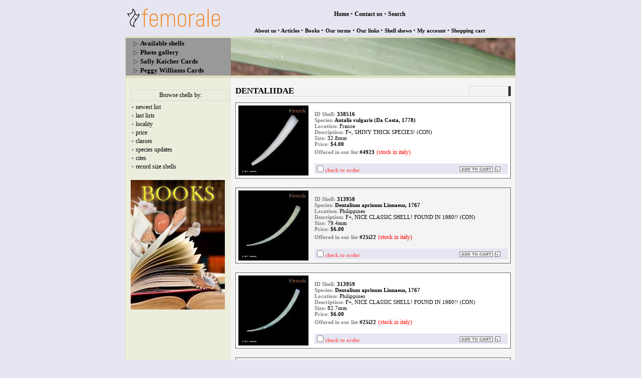

--- FILE ---
content_type: text/html
request_url: http://www.femorale.com/shells/thumbpage.asp?family=dentaliidae&cod=2801
body_size: 8850
content:

<html lang="en"><!-- InstanceBegin template="/Templates/index_asp.dwt.asp" codeOutsideHTMLIsLocked="false" -->
<head>
<!-- InstanceBeginEditable name="doctitle" -->
<title>Femorale - Since 1989</title>
<!-- InstanceEndEditable --> 
<meta http-equiv="Content-Type" content="text/html; charset=iso-8859-1">
<link href="../styles.css" rel="stylesheet" type="text/css">
<script language="JavaScript" src="../jss/common.js"></script>
<script language="JavaScript" src="../jss/ajax.js"></script>
<!-- InstanceBeginEditable name="head" -->
<script language="JavaScript"><!--
		function addToCart(varIdConcha){
			if(varIdConcha){
			// fill info in the hidden id concha
				document.formUnica.idconcha.value = varIdConcha;
			// finely submit form
				document.formUnica.submit();
				return(true);
			} else {
				return(false);
			}
		}

		window.onload=function(){
			ajaxFunction(basesturl + '/shop/cartstatus.asp','cartStatus',1);
			ajaxFunction(basesturl + '/feeds/promocao.asp','addPromotion',0);
		}
		
//--></script>
<style type="text/css">
.ttl
{
	font-size:11px;
	font-family: Tahoma;
	color:#000000;
}

.ttlb
{
	font-weight:bold;
}

.ttlh
{
	color:Gray;
	font-weight:bold;
}

.ordo
{
	font-family:Tahoma;
	font-size:11px;
	font-weight:bold;
	color:#FF6666;
}

.subbar
{
	background-color:#E6E6F2;
}

.navis
{
	margin:15px;
	font-family:Calibri;
	font-size:16px;
	font-weight:bold;
	text-align:center;
}

.navis a:link
{
	text-decoration:none;
	color:#666666;
}

.navis a:visited
{
	text-decoration:none;
	color:#999999;
}

.navis a:hover
{
	text-decoration:underline;
	color:Orange;
}

.curp
{
	font-size:18px;
}

</style>
<!-- InstanceEndEditable --></head>
<body>
<div align="center"><!-- top bar --><table width="780" border="0" cellspacing="0" cellpadding="0">
    <tr> 
      
    <td width="197" height="60"><a href="http://www.femorale.com/"><img src="/images/logofemo12.gif" width="195" height="70" border="0" alt="Femorale - +25 Years" /></a></td>
      <td><div align="center">
          <table width="100%" border="0" cellspacing="0" cellpadding="0">
            <tr> 
              <td height="45"> 
                <div align="center"><font class="ftNavBarSupt"><a href="/">Home</a></font><font color="#333333" size="2" face="Tahoma"> 
                &#8226;</font><font class="ftNavBarSupt"> <a href="/email/index.asp">Contact 
                us</a> </font><font color="#333333" size="2" face="Tahoma">&#8226; 
                </font><font class="ftNavBarSupt"><a href="/search/">Search</a></font></div></td>
            </tr>
            <tr> 
              <td valign="bottom">
<div align="center"><font class="ftNavBarSup"> 
                        <a href="/femorale/index.asp">About 
                        us</a> </font><font color="#666666" size="2" face="Tahoma"><font color="#333333">&#8226;</font></font><font class="ftNavBarSup"> 
                        <a href="/articles/">Articles</a> 
                        </font><font color="#666666" size="2" face="Tahoma"><font color="#333333">&#8226;</font></font><font class="ftNavBarSup"> 
                        <a href="/books/">Books</a> 
                        </font><font class="ftNavBarSup"> 
                        </font><font color="#666666" size="2" face="Tahoma"><font color="#333333">&#8226;</font></font> 
                        <font class="ftNavBarSup"><a href="/terms/">Our 
                        terms</a></font> 
                        <font color="#666666" size="2" face="Tahoma"><font color="#333333">&#8226;</font></font><font class="ftNavBarSup"> 
                        <a href="/links/">Our 
                        links</a> </font><font color="#666666" size="2" face="Tahoma"><font color="#333333">&#8226;</font></font><font class="ftNavBarSup"> 
                        <a href="/shellshows/">Shell 
                        shows</a> </font><font color="#666666" size="2" face="Tahoma"><font color="#333333">&#8226;</font></font><font class="ftNavBarSup"> 
                        <a href="/shop/myaccount/">My 
                        account</a> </font><font color="#666666" size="2" face="Tahoma"><font color="#333333">&#8226;</font></font><font class="ftNavBarSup"> 
                        <a href="/shop/cart.asp">Shopping 
                        cart</a></font></div></td>
            </tr>
          </table>
        </div></td>
    </tr>
  </table>
  <table class="mainpgframe" width="780" height="95%" cellspacing="0" cellpadding="0">
    <tr>
      <td valign="top"><table width="100%" height="100%" border="0" cellpadding="0" cellspacing="0">
          <tr> 
            <td class="tdtopbar" bgcolor="#999999"><img src="/images/ico_point_12.gif" width="10" height="11" align="absmiddle" alt="" /> 
    <font class="quickNavBar"><a href="/shells/index.asp">Available shells</a></font><br />
<img src="/images/ico_point_12.gif" width="10" height="11" align="absmiddle" alt="" /> 
    <font class="quickNavBar"><a href="/shellphotos/">Photo gallery</a></font><br />
<img src="/images/ico_point_12.gif" width="10" height="11" align="absmiddle" alt="" /> 
    <font class="quickNavBar"><a href="/kaicher/">Sally Kaicher Cards</a></font><br />
<img src="/images/ico_point_12.gif" width="10" height="11" align="absmiddle" alt="" /> 
    <font class="quickNavBar"><a href="/peggywilliams/">Peggy Williams Cards</a></font>
</td>
            <!-- InstanceBeginEditable name="imgbgtopbar" -->
            <td class="tdtopbarimg" style="background-image:url(/bgs/dentaliidae.jpg);">&nbsp;</td>
            <!-- InstanceEndEditable --></tr>
          <tr> 
            <td class="pagebarleft"><!-- InstanceBeginEditable name="barra_lateral" -->
              <div id="contentTitle">Browse shells by:</div>
<table width="190" border="0" cellspacing="0" cellpadding="1">
  <tr> 
    <td style="padding-top:5px;" bgcolor="#EDEDDE"><font class="lftbars"><font color="#666666" size="1">+</font> 
      <a href="/shells/latestlist.asp">newest list</a></font></td>
  </tr>
  <tr> 
    <td bgcolor="#EDEDDE"><font class="lftbars"><font color="#666666" size="1">+ 
      </font><a href="/shells/lastlists.asp"><span class="bar12a">last 
      lists</span></a></font></td>
  </tr>
  <tr> 
    <td bgcolor="#EDEDDE"><font class="lftbars"><font color="#666666" size="1">+ 
      </font><a href="/shells/local.asp">locality</a></font></td>
  </tr>
  <tr> 
    <td bgcolor="#EDEDDE"><font class="lftbars"><font color="#666666" size="1">+</font> 
      <a href="/shells/byprice.asp">price</a></font></td>
  </tr>
  <tr> 
    <td bgcolor="#EDEDDE"><font class="lftbars"><font color="#666666" size="1">+</font> 
      <a href="/shells/categories.asp">classes</a></font></td>
  </tr>
  <tr> 
    <td bgcolor="#EDEDDE"><font class="lftbars"><font color="#666666" size="1">+</font> 
      <a href="/shells/sspupdates.asp">species updates</a></font></td>
  </tr>
  <tr> 
    <td bgcolor="#EDEDDE"><font class="lftbars"><font color="#666666" size="1">+</font> 
      <a href="/shells/cites.asp">cites</a> </font></td>
  </tr>
  <tr>
      <td bgcolor="#EDEDDE"><font class="lftbars"><font color="#666666" size="1">+ 
         </font><a href="/records/">record 
         size shells</a></font></td>
   </tr>
</table>

              <!--start promotion-->
              <div id="addPromotion"></div>
              <!--end promotion-->
              <!--shopping cart-->
              <div id="cartStatus"></div>
              <!--end shopping cart-->
			  <!-- InstanceEndEditable -->
			  <!-- adds --><br />
    <a href="/books/"><img src="/books/images/201848_adds.jpg" /></a><br /><br />

              </td>
            <td class="pagebody"><!-- InstanceBeginEditable name="pagebody" --> 
              <table class="pgtitlebdy" width="100%" border="0" cellspacing="0" cellpadding="0">
                <tr> 
                  <td class="pgtitle">DENTALIIDAE</td>
                  <td class="pgnav" width="70"> <div align="right">&nbsp;</div></td>
                </tr>
              </table><p><form method="post" name="fshells" action="../shop/cart.asp" onSubmit="this.submit.disabled=true;"><table width="97%" border="0"><table itemscope itemtype="http://schema.org/Product" style="border:1px #666666 solid;" width="100%" border="0" cellspacing="0" cellpadding="5"><tr><td bgcolor="#FFFFFF"><table width="100%" border="0" cellspacing="0" cellpadding="0"><tr><td bgcolor="#FFFFFF" valign="top" width="152" rowspan="2"><a href="photo.asp?idconcha=338516&cod=2801&url=%2Fshells%2Fthumbpage%2Easp%3Ffamily%3Ddentaliidae%26cod%3D2801"><img itemprop="image" src="http://www.femorale.com/shellphotos/thumbnailer.aspx?src=photos169/338516.jpg" border="0" alt="enlarge photo" title="enlarge photo" /></A></td><td bgcolor="#FFFFFF"><span class="ttl ttlb"><span class="ttlh">ID Shell:</span> <span itemprop="mpn">338516</span></span><br /><span class="ttl ttlb"><span class="ttlh">Species:</span> <span itemprop="name">Antalis vulgaris (Da Costa, 1778)</span></span><br /><span class="ttl"><span class="ttlh">Location:</span> France</span><br /><span class="ttl"><span class="ttlh">Description:</span> <span itemprop="description">F+, SHINY THICK SPECIES! (CON)</span></span><br /><span class="ttl"><span class="ttlh">Size:</span> 32.8mm</span><br /><span class="ttl ttlb" itemprop="offers" itemscope itemtype="http://schema.org/Offer"><meta itemprop="priceCurrency" content="USD" /><span class="ttlh">Price:</span> $<span itemprop="price">4.00</span></span><br /><span class="ttl ttlb"><span class="ttlh">Offered in our list</span> #4923</span> <span class="stk">(stock in italy)</span><br /></td></tr><tr><td><table width="100%" cellspacing="0"><tr class="subbar"><td width="33%"><input type="checkbox" name="idconcha" value="338516"><span class="ordo">check to order</span></td><td style="padding-right:15px;" align="right" width="33%"><a href="javaScript:addToCart('338516');"><img src="../images/ico_cart2.gif" border="0" align="absmiddle" alt="Add to Cart" title="Add to Cart" /></a> <a href="photo.asp?idconcha=338516&cod=2801&url=%2Fshells%2Fthumbpage%2Easp%3Ffamily%3Ddentaliidae%26cod%3D2801"><img src="../images/ico_ampl.gif" border="0" align="absmiddle" alt="Enlarge thumbnail" title="Enlarge thumbnail" /></a></td></tr></table></td></tr></table></td></tr></table><br /><table itemscope itemtype="http://schema.org/Product" style="border:1px #666666 solid;" width="100%" border="0" cellspacing="0" cellpadding="5"><tr><td bgcolor="#F4F4F4"><table width="100%" border="0" cellspacing="0" cellpadding="0"><tr><td bgcolor="#F4F4F4" valign="top" width="152" rowspan="2"><a href="photo.asp?idconcha=313958&cod=2801&url=%2Fshells%2Fthumbpage%2Easp%3Ffamily%3Ddentaliidae%26cod%3D2801"><img itemprop="image" src="http://www.femorale.com/shellphotos/thumbnailer.aspx?src=photos156/313958.jpg" border="0" alt="enlarge photo" title="enlarge photo" /></A></td><td bgcolor="#F4F4F4"><span class="ttl ttlb"><span class="ttlh">ID Shell:</span> <span itemprop="mpn">313958</span></span><br /><span class="ttl ttlb"><span class="ttlh">Species:</span> <span itemprop="name">Dentalium aprinum Linnaeus, 1767</span></span><br /><span class="ttl"><span class="ttlh">Location:</span> Philippines</span><br /><span class="ttl"><span class="ttlh">Description:</span> <span itemprop="description">F+, NICE CLASSIC SHELL! FOUND IN 1980!! (CON)</span></span><br /><span class="ttl"><span class="ttlh">Size:</span> 79.4mm</span><br /><span class="ttl ttlb" itemprop="offers" itemscope itemtype="http://schema.org/Offer"><meta itemprop="priceCurrency" content="USD" /><span class="ttlh">Price:</span> $<span itemprop="price">6.00</span></span><br /><span class="ttl ttlb"><span class="ttlh">Offered in our list</span> #25i22</span> <span class="stk">(stock in italy)</span><br /></td></tr><tr><td><table width="100%" cellspacing="0"><tr class="subbar"><td width="33%"><input type="checkbox" name="idconcha" value="313958"><span class="ordo">check to order</span></td><td style="padding-right:15px;" align="right" width="33%"><a href="javaScript:addToCart('313958');"><img src="../images/ico_cart2.gif" border="0" align="absmiddle" alt="Add to Cart" title="Add to Cart" /></a> <a href="photo.asp?idconcha=313958&cod=2801&url=%2Fshells%2Fthumbpage%2Easp%3Ffamily%3Ddentaliidae%26cod%3D2801"><img src="../images/ico_ampl.gif" border="0" align="absmiddle" alt="Enlarge thumbnail" title="Enlarge thumbnail" /></a></td></tr></table></td></tr></table></td></tr></table><br /><table itemscope itemtype="http://schema.org/Product" style="border:1px #666666 solid;" width="100%" border="0" cellspacing="0" cellpadding="5"><tr><td bgcolor="#FFFFFF"><table width="100%" border="0" cellspacing="0" cellpadding="0"><tr><td bgcolor="#FFFFFF" valign="top" width="152" rowspan="2"><a href="photo.asp?idconcha=313959&cod=2801&url=%2Fshells%2Fthumbpage%2Easp%3Ffamily%3Ddentaliidae%26cod%3D2801"><img itemprop="image" src="http://www.femorale.com/shellphotos/thumbnailer.aspx?src=photos156/313959.jpg" border="0" alt="enlarge photo" title="enlarge photo" /></A></td><td bgcolor="#FFFFFF"><span class="ttl ttlb"><span class="ttlh">ID Shell:</span> <span itemprop="mpn">313959</span></span><br /><span class="ttl ttlb"><span class="ttlh">Species:</span> <span itemprop="name">Dentalium aprinum Linnaeus, 1767</span></span><br /><span class="ttl"><span class="ttlh">Location:</span> Philippines</span><br /><span class="ttl"><span class="ttlh">Description:</span> <span itemprop="description">F+, NICE CLASSIC SHELL! FOUND IN 1980!! (CON)</span></span><br /><span class="ttl"><span class="ttlh">Size:</span> 82.7mm</span><br /><span class="ttl ttlb" itemprop="offers" itemscope itemtype="http://schema.org/Offer"><meta itemprop="priceCurrency" content="USD" /><span class="ttlh">Price:</span> $<span itemprop="price">6.00</span></span><br /><span class="ttl ttlb"><span class="ttlh">Offered in our list</span> #25i22</span> <span class="stk">(stock in italy)</span><br /></td></tr><tr><td><table width="100%" cellspacing="0"><tr class="subbar"><td width="33%"><input type="checkbox" name="idconcha" value="313959"><span class="ordo">check to order</span></td><td style="padding-right:15px;" align="right" width="33%"><a href="javaScript:addToCart('313959');"><img src="../images/ico_cart2.gif" border="0" align="absmiddle" alt="Add to Cart" title="Add to Cart" /></a> <a href="photo.asp?idconcha=313959&cod=2801&url=%2Fshells%2Fthumbpage%2Easp%3Ffamily%3Ddentaliidae%26cod%3D2801"><img src="../images/ico_ampl.gif" border="0" align="absmiddle" alt="Enlarge thumbnail" title="Enlarge thumbnail" /></a></td></tr></table></td></tr></table></td></tr></table><br /><table itemscope itemtype="http://schema.org/Product" style="border:1px #666666 solid;" width="100%" border="0" cellspacing="0" cellpadding="5"><tr><td bgcolor="#F4F4F4"><table width="100%" border="0" cellspacing="0" cellpadding="0"><tr><td bgcolor="#F4F4F4" valign="top" width="152" rowspan="2"><a href="photo.asp?idconcha=285845&cod=2801&url=%2Fshells%2Fthumbpage%2Easp%3Ffamily%3Ddentaliidae%26cod%3D2801"><img itemprop="image" src="http://www.femorale.com/shellphotos/thumbnailer.aspx?src=photos142/285845.jpg" border="0" alt="enlarge photo" title="enlarge photo" /></A></td><td bgcolor="#F4F4F4"><span class="ttl ttlb"><span class="ttlh">ID Shell:</span> <span itemprop="mpn">285845</span></span><br /><span class="ttl ttlb"><span class="ttlh">Species:</span> <span itemprop="name">Dentalium aprinum Linnaeus, 1767</span></span><br /><span class="ttl"><span class="ttlh">Location:</span> Philippines</span><br /><span class="ttl"><span class="ttlh">Description:</span> <span itemprop="description">F+, NICE CLASSIC SHELL! FOUND IN 1987!!</span></span><br /><span class="ttl"><span class="ttlh">Size:</span> 85.5mm</span><br /><span class="ttl ttlb" itemprop="offers" itemscope itemtype="http://schema.org/Offer"><meta itemprop="priceCurrency" content="USD" /><span class="ttlh">Price:</span> $<span itemprop="price">8.00</span></span><br /><span class="ttl ttlb"><span class="ttlh">Offered in our list</span> #5120</span> <span class="stk">(stock in italy)</span><br /></td></tr><tr><td><table width="100%" cellspacing="0"><tr class="subbar"><td width="33%"><input type="checkbox" name="idconcha" value="285845"><span class="ordo">check to order</span></td><td style="padding-right:15px;" align="right" width="33%"><a href="javaScript:addToCart('285845');"><img src="../images/ico_cart2.gif" border="0" align="absmiddle" alt="Add to Cart" title="Add to Cart" /></a> <a href="photo.asp?idconcha=285845&cod=2801&url=%2Fshells%2Fthumbpage%2Easp%3Ffamily%3Ddentaliidae%26cod%3D2801"><img src="../images/ico_ampl.gif" border="0" align="absmiddle" alt="Enlarge thumbnail" title="Enlarge thumbnail" /></a></td></tr></table></td></tr></table></td></tr></table><br /><table itemscope itemtype="http://schema.org/Product" style="border:1px #666666 solid;" width="100%" border="0" cellspacing="0" cellpadding="5"><tr><td bgcolor="#FFFFFF"><table width="100%" border="0" cellspacing="0" cellpadding="0"><tr><td bgcolor="#FFFFFF" valign="top" width="152" rowspan="2"><a href="photo.asp?idconcha=285846&cod=2801&url=%2Fshells%2Fthumbpage%2Easp%3Ffamily%3Ddentaliidae%26cod%3D2801"><img itemprop="image" src="http://www.femorale.com/shellphotos/thumbnailer.aspx?src=photos142/285846.jpg" border="0" alt="enlarge photo" title="enlarge photo" /></A></td><td bgcolor="#FFFFFF"><span class="ttl ttlb"><span class="ttlh">ID Shell:</span> <span itemprop="mpn">285846</span></span><br /><span class="ttl ttlb"><span class="ttlh">Species:</span> <span itemprop="name">Dentalium aprinum Linnaeus, 1767</span></span><br /><span class="ttl"><span class="ttlh">Location:</span> Philippines</span><br /><span class="ttl"><span class="ttlh">Description:</span> <span itemprop="description">F+, NICE CLASSIC SHELL! FOUND IN 1987!!</span></span><br /><span class="ttl"><span class="ttlh">Size:</span> 88.7mm</span><br /><span class="ttl ttlb" itemprop="offers" itemscope itemtype="http://schema.org/Offer"><meta itemprop="priceCurrency" content="USD" /><span class="ttlh">Price:</span> $<span itemprop="price">8.00</span></span><br /><span class="ttl ttlb"><span class="ttlh">Offered in our list</span> #5120</span> <span class="stk">(stock in italy)</span><br /></td></tr><tr><td><table width="100%" cellspacing="0"><tr class="subbar"><td width="33%"><input type="checkbox" name="idconcha" value="285846"><span class="ordo">check to order</span></td><td style="padding-right:15px;" align="right" width="33%"><a href="javaScript:addToCart('285846');"><img src="../images/ico_cart2.gif" border="0" align="absmiddle" alt="Add to Cart" title="Add to Cart" /></a> <a href="photo.asp?idconcha=285846&cod=2801&url=%2Fshells%2Fthumbpage%2Easp%3Ffamily%3Ddentaliidae%26cod%3D2801"><img src="../images/ico_ampl.gif" border="0" align="absmiddle" alt="Enlarge thumbnail" title="Enlarge thumbnail" /></a></td></tr></table></td></tr></table></td></tr></table><br /><table itemscope itemtype="http://schema.org/Product" style="border:1px #666666 solid;" width="100%" border="0" cellspacing="0" cellpadding="5"><tr><td bgcolor="#F4F4F4"><table width="100%" border="0" cellspacing="0" cellpadding="0"><tr><td bgcolor="#F4F4F4" valign="top" width="152" rowspan="2"><a href="photo.asp?idconcha=285847&cod=2801&url=%2Fshells%2Fthumbpage%2Easp%3Ffamily%3Ddentaliidae%26cod%3D2801"><img itemprop="image" src="http://www.femorale.com/shellphotos/thumbnailer.aspx?src=photos142/285847.jpg" border="0" alt="enlarge photo" title="enlarge photo" /></A></td><td bgcolor="#F4F4F4"><span class="ttl ttlb"><span class="ttlh">ID Shell:</span> <span itemprop="mpn">285847</span></span><br /><span class="ttl ttlb"><span class="ttlh">Species:</span> <span itemprop="name">Dentalium aprinum Linnaeus, 1767</span></span><br /><span class="ttl"><span class="ttlh">Location:</span> Philippines</span><br /><span class="ttl"><span class="ttlh">Description:</span> <span itemprop="description">F+, NICE CLASSIC SHELL! FOUND IN 1987!!</span></span><br /><span class="ttl"><span class="ttlh">Size:</span> 92.8mm</span><br /><span class="ttl ttlb" itemprop="offers" itemscope itemtype="http://schema.org/Offer"><meta itemprop="priceCurrency" content="USD" /><span class="ttlh">Price:</span> $<span itemprop="price">8.00</span></span><br /><span class="ttl ttlb"><span class="ttlh">Offered in our list</span> #5120</span> <span class="stk">(stock in italy)</span><br /></td></tr><tr><td><table width="100%" cellspacing="0"><tr class="subbar"><td width="33%"><input type="checkbox" name="idconcha" value="285847"><span class="ordo">check to order</span></td><td style="padding-right:15px;" align="right" width="33%"><a href="javaScript:addToCart('285847');"><img src="../images/ico_cart2.gif" border="0" align="absmiddle" alt="Add to Cart" title="Add to Cart" /></a> <a href="photo.asp?idconcha=285847&cod=2801&url=%2Fshells%2Fthumbpage%2Easp%3Ffamily%3Ddentaliidae%26cod%3D2801"><img src="../images/ico_ampl.gif" border="0" align="absmiddle" alt="Enlarge thumbnail" title="Enlarge thumbnail" /></a></td></tr></table></td></tr></table></td></tr></table><br /><table itemscope itemtype="http://schema.org/Product" style="border:1px #666666 solid;" width="100%" border="0" cellspacing="0" cellpadding="5"><tr><td bgcolor="#FFFFFF"><table width="100%" border="0" cellspacing="0" cellpadding="0"><tr><td bgcolor="#FFFFFF" valign="top" width="152" rowspan="2"><a href="photo.asp?idconcha=34339&cod=2801&url=%2Fshells%2Fthumbpage%2Easp%3Ffamily%3Ddentaliidae%26cod%3D2801"><img itemprop="image" src="http://www.femorale.com/shellphotos/thumbnailer.aspx?src=photos17/34339.jpg" border="0" alt="enlarge photo" title="enlarge photo" /></A></td><td bgcolor="#FFFFFF"><span class="ttl ttlb"><span class="ttlh">ID Shell:</span> <span itemprop="mpn">34339</span></span><br /><span class="ttl ttlb"><span class="ttlh">Species:</span> <span itemprop="name">Dentalium cf. inversum Deshayes, 1825</span></span><br /><span class="ttl"><span class="ttlh">Location:</span> Panama West</span><br /><span class="ttl"><span class="ttlh">Description:</span> <span itemprop="description">F+/F++, Interesting white shell with a black tip</span></span><br /><span class="ttl"><span class="ttlh">Size:</span> 16mm up</span><br /><span class="ttl ttlb" itemprop="offers" itemscope itemtype="http://schema.org/Offer"><meta itemprop="priceCurrency" content="USD" /><span class="ttlh">Price:</span> $<span itemprop="price">10.00</span></span><br /><span class="ttl ttlb"><span class="ttlh">Offered in our list</span> #35i21</span> <span class="stk">(stock in italy)</span><br /></td></tr><tr><td><table width="100%" cellspacing="0"><tr class="subbar"><td width="33%"><input type="checkbox" name="idconcha" value="34339"><span class="ordo">check to order</span></td><td style="padding-right:15px;" align="right" width="33%"><a href="javaScript:addToCart('34339');"><img src="../images/ico_cart2.gif" border="0" align="absmiddle" alt="Add to Cart" title="Add to Cart" /></a> <a href="photo.asp?idconcha=34339&cod=2801&url=%2Fshells%2Fthumbpage%2Easp%3Ffamily%3Ddentaliidae%26cod%3D2801"><img src="../images/ico_ampl.gif" border="0" align="absmiddle" alt="Enlarge thumbnail" title="Enlarge thumbnail" /></a></td></tr></table></td></tr></table></td></tr></table><br /><table itemscope itemtype="http://schema.org/Product" style="border:1px #666666 solid;" width="100%" border="0" cellspacing="0" cellpadding="5"><tr><td bgcolor="#F4F4F4"><table width="100%" border="0" cellspacing="0" cellpadding="0"><tr><td bgcolor="#F4F4F4" valign="top" width="152" rowspan="2"><a href="photo.asp?idconcha=334750&cod=2801&url=%2Fshells%2Fthumbpage%2Easp%3Ffamily%3Ddentaliidae%26cod%3D2801"><img itemprop="image" src="http://www.femorale.com/shellphotos/thumbnailer.aspx?src=photos167/334750.jpg" border="0" alt="enlarge photo" title="enlarge photo" /></A></td><td bgcolor="#F4F4F4"><span class="ttl ttlb"><span class="ttlh">ID Shell:</span> <span itemprop="mpn">334750</span></span><br /><span class="ttl ttlb"><span class="ttlh">Species:</span> <span itemprop="name">Dentalium laqueatum Verril, 1885</span></span><br /><span class="ttl"><span class="ttlh">Location:</span> Florida</span><br /><span class="ttl"><span class="ttlh">Description:</span> <span itemprop="description">F+, LARGE RIBS! FROM DEEP WATER OFF SARASOTA</span></span><br /><span class="ttl"><span class="ttlh">Size:</span> 38.7mm</span><br /><span class="ttl ttlb" itemprop="offers" itemscope itemtype="http://schema.org/Offer"><meta itemprop="priceCurrency" content="USD" /><span class="ttlh">Price:</span> $<span itemprop="price">10.00</span></span><br /><span class="ttl ttlb"><span class="ttlh">Offered in our list</span> #3323</span> <span class="stk">(stock in italy)</span><br /></td></tr><tr><td><table width="100%" cellspacing="0"><tr class="subbar"><td width="33%"><input type="checkbox" name="idconcha" value="334750"><span class="ordo">check to order</span></td><td style="padding-right:15px;" align="right" width="33%"><a href="javaScript:addToCart('334750');"><img src="../images/ico_cart2.gif" border="0" align="absmiddle" alt="Add to Cart" title="Add to Cart" /></a> <a href="photo.asp?idconcha=334750&cod=2801&url=%2Fshells%2Fthumbpage%2Easp%3Ffamily%3Ddentaliidae%26cod%3D2801"><img src="../images/ico_ampl.gif" border="0" align="absmiddle" alt="Enlarge thumbnail" title="Enlarge thumbnail" /></a></td></tr></table></td></tr></table></td></tr></table><br /><table itemscope itemtype="http://schema.org/Product" style="border:1px #666666 solid;" width="100%" border="0" cellspacing="0" cellpadding="5"><tr><td bgcolor="#FFFFFF"><table width="100%" border="0" cellspacing="0" cellpadding="0"><tr><td bgcolor="#FFFFFF" valign="top" width="152" rowspan="2"><a href="photo.asp?idconcha=334751&cod=2801&url=%2Fshells%2Fthumbpage%2Easp%3Ffamily%3Ddentaliidae%26cod%3D2801"><img itemprop="image" src="http://www.femorale.com/shellphotos/thumbnailer.aspx?src=photos167/334751.jpg" border="0" alt="enlarge photo" title="enlarge photo" /></A></td><td bgcolor="#FFFFFF"><span class="ttl ttlb"><span class="ttlh">ID Shell:</span> <span itemprop="mpn">334751</span></span><br /><span class="ttl ttlb"><span class="ttlh">Species:</span> <span itemprop="name">Dentalium laqueatum Verril, 1885</span></span><br /><span class="ttl"><span class="ttlh">Location:</span> Florida</span><br /><span class="ttl"><span class="ttlh">Description:</span> <span itemprop="description">F+, LARGE RIBS! FROM DEEP WATER OFF SARASOTA</span></span><br /><span class="ttl"><span class="ttlh">Size:</span> 39.4mm</span><br /><span class="ttl ttlb" itemprop="offers" itemscope itemtype="http://schema.org/Offer"><meta itemprop="priceCurrency" content="USD" /><span class="ttlh">Price:</span> $<span itemprop="price">12.00</span></span><br /><span class="ttl ttlb"><span class="ttlh">Offered in our list</span> #09i24</span> <span class="stk">(stock in italy)</span><br /></td></tr><tr><td><table width="100%" cellspacing="0"><tr class="subbar"><td width="33%"><input type="checkbox" name="idconcha" value="334751"><span class="ordo">check to order</span></td><td style="padding-right:15px;" align="right" width="33%"><a href="javaScript:addToCart('334751');"><img src="../images/ico_cart2.gif" border="0" align="absmiddle" alt="Add to Cart" title="Add to Cart" /></a> <a href="photo.asp?idconcha=334751&cod=2801&url=%2Fshells%2Fthumbpage%2Easp%3Ffamily%3Ddentaliidae%26cod%3D2801"><img src="../images/ico_ampl.gif" border="0" align="absmiddle" alt="Enlarge thumbnail" title="Enlarge thumbnail" /></a></td></tr></table></td></tr></table></td></tr></table><br /><table itemscope itemtype="http://schema.org/Product" style="border:1px #666666 solid;" width="100%" border="0" cellspacing="0" cellpadding="5"><tr><td bgcolor="#F4F4F4"><table width="100%" border="0" cellspacing="0" cellpadding="0"><tr><td bgcolor="#F4F4F4" valign="top" width="152" rowspan="2"><a href="photo.asp?idconcha=281572&cod=2801&url=%2Fshells%2Fthumbpage%2Easp%3Ffamily%3Ddentaliidae%26cod%3D2801"><img itemprop="image" src="http://www.femorale.com/shellphotos/thumbnailer.aspx?src=photos140/281572.jpg" border="0" alt="enlarge photo" title="enlarge photo" /></A></td><td bgcolor="#F4F4F4"><span class="ttl ttlb"><span class="ttlh">ID Shell:</span> <span itemprop="mpn">281572</span></span><br /><span class="ttl ttlb"><span class="ttlh">Species:</span> <span itemprop="name">Dentalium laqueatum Verril, 1885</span></span><br /><span class="ttl"><span class="ttlh">Location:</span> Curaçao</span><br /><span class="ttl"><span class="ttlh">Description:</span> <span itemprop="description">F+, LARGE RIBS! FROM DEEP WATER! COULD BE NEW SPECIES! LARGE SPECIMEN!</span></span><br /><span class="ttl"><span class="ttlh">Size:</span> 28.2mm</span><br /><span class="ttl ttlb" itemprop="offers" itemscope itemtype="http://schema.org/Offer"><meta itemprop="priceCurrency" content="USD" /><span class="ttlh">Price:</span> $<span itemprop="price">6.00</span></span><br /><span class="ttl ttlb"><span class="ttlh">Offered in our list</span> #4220</span> <span class="stk">(stock in italy)</span><br /></td></tr><tr><td><table width="100%" cellspacing="0"><tr class="subbar"><td width="33%"><input type="checkbox" name="idconcha" value="281572"><span class="ordo">check to order</span></td><td style="padding-right:15px;" align="right" width="33%"><a href="javaScript:addToCart('281572');"><img src="../images/ico_cart2.gif" border="0" align="absmiddle" alt="Add to Cart" title="Add to Cart" /></a> <a href="photo.asp?idconcha=281572&cod=2801&url=%2Fshells%2Fthumbpage%2Easp%3Ffamily%3Ddentaliidae%26cod%3D2801"><img src="../images/ico_ampl.gif" border="0" align="absmiddle" alt="Enlarge thumbnail" title="Enlarge thumbnail" /></a></td></tr></table></td></tr></table></td></tr></table><br /><table itemscope itemtype="http://schema.org/Product" style="border:1px #666666 solid;" width="100%" border="0" cellspacing="0" cellpadding="5"><tr><td bgcolor="#FFFFFF"><table width="100%" border="0" cellspacing="0" cellpadding="0"><tr><td bgcolor="#FFFFFF" valign="top" width="152" rowspan="2"><a href="photo.asp?idconcha=310542&cod=2801&url=%2Fshells%2Fthumbpage%2Easp%3Ffamily%3Ddentaliidae%26cod%3D2801"><img itemprop="image" src="http://www.femorale.com/shellphotos/thumbnailer.aspx?src=photos155/310542.jpg" border="0" alt="enlarge photo" title="enlarge photo" /></A></td><td bgcolor="#FFFFFF"><span class="ttl ttlb"><span class="ttlh">ID Shell:</span> <span itemprop="mpn">310542</span></span><br /><span class="ttl ttlb"><span class="ttlh">Species:</span> <span itemprop="name">Dentalium octangulatum Donovan, 1804</span></span><br /><span class="ttl"><span class="ttlh">Location:</span> Japan</span><br /><span class="ttl"><span class="ttlh">Description:</span> <span itemprop="description">F+, NICE SHAPE, TRAWLED OFF TOSA BAY (CON)</span></span><br /><span class="ttl"><span class="ttlh">Size:</span> 40.2mm</span><br /><span class="ttl ttlb" itemprop="offers" itemscope itemtype="http://schema.org/Offer"><meta itemprop="priceCurrency" content="USD" /><span class="ttlh">Price:</span> $<span itemprop="price">10.00</span></span><br /><span class="ttl ttlb"><span class="ttlh">Offered in our list</span> #33i22</span> <span class="stk">(stock in italy)</span><br /></td></tr><tr><td><table width="100%" cellspacing="0"><tr class="subbar"><td width="33%"><input type="checkbox" name="idconcha" value="310542"><span class="ordo">check to order</span></td><td style="padding-right:15px;" align="right" width="33%"><a href="javaScript:addToCart('310542');"><img src="../images/ico_cart2.gif" border="0" align="absmiddle" alt="Add to Cart" title="Add to Cart" /></a> <a href="photo.asp?idconcha=310542&cod=2801&url=%2Fshells%2Fthumbpage%2Easp%3Ffamily%3Ddentaliidae%26cod%3D2801"><img src="../images/ico_ampl.gif" border="0" align="absmiddle" alt="Enlarge thumbnail" title="Enlarge thumbnail" /></a></td></tr></table></td></tr></table></td></tr></table><br /><table itemscope itemtype="http://schema.org/Product" style="border:1px #666666 solid;" width="100%" border="0" cellspacing="0" cellpadding="5"><tr><td bgcolor="#F4F4F4"><table width="100%" border="0" cellspacing="0" cellpadding="0"><tr><td bgcolor="#F4F4F4" valign="top" width="152" rowspan="2"><a href="photo.asp?idconcha=342702&cod=2801&url=%2Fshells%2Fthumbpage%2Easp%3Ffamily%3Ddentaliidae%26cod%3D2801"><img itemprop="image" src="http://www.femorale.com/shellphotos/thumbnailer.aspx?src=photos171/342702.jpg" border="0" alt="enlarge photo" title="enlarge photo" /></A></td><td bgcolor="#F4F4F4"><span class="ttl ttlb"><span class="ttlh">ID Shell:</span> <span itemprop="mpn">342702</span></span><br /><span class="ttl ttlb"><span class="ttlh">Species:</span> <span itemprop="name">Dentalium octangulatum Donovan, 1804</span></span><br /><span class="ttl"><span class="ttlh">Location:</span> Japan</span><br /><span class="ttl"><span class="ttlh">Description:</span> <span itemprop="description">F+, NICE SHAPE, FROM OKINAWA, COLLECTED IN 1932! (CON)</span></span><br /><span class="ttl"><span class="ttlh">Size:</span> 43.7mm</span><br /><span class="ttl ttlb" itemprop="offers" itemscope itemtype="http://schema.org/Offer"><meta itemprop="priceCurrency" content="USD" /><span class="ttlh">Price:</span> $<span itemprop="price">10.00</span></span><br /><span class="ttl ttlb"><span class="ttlh">Offered in our list</span> #0424</span> <span class="stk">(stock in italy)</span><br /></td></tr><tr><td><table width="100%" cellspacing="0"><tr class="subbar"><td width="33%"><input type="checkbox" name="idconcha" value="342702"><span class="ordo">check to order</span></td><td style="padding-right:15px;" align="right" width="33%"><a href="javaScript:addToCart('342702');"><img src="../images/ico_cart2.gif" border="0" align="absmiddle" alt="Add to Cart" title="Add to Cart" /></a> <a href="photo.asp?idconcha=342702&cod=2801&url=%2Fshells%2Fthumbpage%2Easp%3Ffamily%3Ddentaliidae%26cod%3D2801"><img src="../images/ico_ampl.gif" border="0" align="absmiddle" alt="Enlarge thumbnail" title="Enlarge thumbnail" /></a></td></tr></table></td></tr></table></td></tr></table><br /><table itemscope itemtype="http://schema.org/Product" style="border:1px #666666 solid;" width="100%" border="0" cellspacing="0" cellpadding="5"><tr><td bgcolor="#FFFFFF"><table width="100%" border="0" cellspacing="0" cellpadding="0"><tr><td bgcolor="#FFFFFF" valign="top" width="152" rowspan="2"><a href="photo.asp?idconcha=342703&cod=2801&url=%2Fshells%2Fthumbpage%2Easp%3Ffamily%3Ddentaliidae%26cod%3D2801"><img itemprop="image" src="http://www.femorale.com/shellphotos/thumbnailer.aspx?src=photos171/342703.jpg" border="0" alt="enlarge photo" title="enlarge photo" /></A></td><td bgcolor="#FFFFFF"><span class="ttl ttlb"><span class="ttlh">ID Shell:</span> <span itemprop="mpn">342703</span></span><br /><span class="ttl ttlb"><span class="ttlh">Species:</span> <span itemprop="name">Dentalium octangulatum Donovan, 1804</span></span><br /><span class="ttl"><span class="ttlh">Location:</span> Japan</span><br /><span class="ttl"><span class="ttlh">Description:</span> <span itemprop="description">F+, NICE SHAPE, FROM OKINAWA, COLLECTED IN 1932! (CON)</span></span><br /><span class="ttl"><span class="ttlh">Size:</span> 45.6mm</span><br /><span class="ttl ttlb" itemprop="offers" itemscope itemtype="http://schema.org/Offer"><meta itemprop="priceCurrency" content="USD" /><span class="ttlh">Price:</span> $<span itemprop="price">10.00</span></span><br /><span class="ttl ttlb"><span class="ttlh">Offered in our list</span> #0424</span> <span class="stk">(stock in italy)</span><br /></td></tr><tr><td><table width="100%" cellspacing="0"><tr class="subbar"><td width="33%"><input type="checkbox" name="idconcha" value="342703"><span class="ordo">check to order</span></td><td style="padding-right:15px;" align="right" width="33%"><a href="javaScript:addToCart('342703');"><img src="../images/ico_cart2.gif" border="0" align="absmiddle" alt="Add to Cart" title="Add to Cart" /></a> <a href="photo.asp?idconcha=342703&cod=2801&url=%2Fshells%2Fthumbpage%2Easp%3Ffamily%3Ddentaliidae%26cod%3D2801"><img src="../images/ico_ampl.gif" border="0" align="absmiddle" alt="Enlarge thumbnail" title="Enlarge thumbnail" /></a></td></tr></table></td></tr></table></td></tr></table><br /><table itemscope itemtype="http://schema.org/Product" style="border:1px #666666 solid;" width="100%" border="0" cellspacing="0" cellpadding="5"><tr><td bgcolor="#F4F4F4"><table width="100%" border="0" cellspacing="0" cellpadding="0"><tr><td bgcolor="#F4F4F4" valign="top" width="152" rowspan="2"><a href="photo.asp?idconcha=352871&cod=2801&url=%2Fshells%2Fthumbpage%2Easp%3Ffamily%3Ddentaliidae%26cod%3D2801"><img itemprop="image" src="http://www.femorale.com/shellphotos/thumbnailer.aspx?src=photos176/352871.jpg" border="0" alt="enlarge photo" title="enlarge photo" /></A></td><td bgcolor="#F4F4F4"><span class="ttl ttlb"><span class="ttlh">ID Shell:</span> <span itemprop="mpn">352871</span></span><br /><span class="ttl ttlb"><span class="ttlh">Species:</span> <span itemprop="name">Fissidentalium metivieri Scarabino, 1995</span></span><br /><span class="ttl"><span class="ttlh">Location:</span> Madagascar</span><br /><span class="ttl"><span class="ttlh">Description:</span> <span itemprop="description">F+, HUGE! FORMER RECORD SIZE! EX.COLL. PETER STIMPSON (CON)</span></span><br /><span class="ttl"><span class="ttlh">Size:</span> 141mm</span><br /><span class="ttl ttlb" itemprop="offers" itemscope itemtype="http://schema.org/Offer"><meta itemprop="priceCurrency" content="USD" /><span class="ttlh">Price:</span> $<span itemprop="price">35.00</span></span><br /><span class="ttl ttlb"><span class="ttlh">Offered in our list</span> #17i25</span> <span class="stk">(stock in italy)</span><br /></td></tr><tr><td><table width="100%" cellspacing="0"><tr class="subbar"><td width="33%"><input type="checkbox" name="idconcha" value="352871"><span class="ordo">check to order</span></td><td style="padding-right:15px;" align="right" width="33%"><a href="javaScript:addToCart('352871');"><img src="../images/ico_cart2.gif" border="0" align="absmiddle" alt="Add to Cart" title="Add to Cart" /></a> <a href="photo.asp?idconcha=352871&cod=2801&url=%2Fshells%2Fthumbpage%2Easp%3Ffamily%3Ddentaliidae%26cod%3D2801"><img src="../images/ico_ampl.gif" border="0" align="absmiddle" alt="Enlarge thumbnail" title="Enlarge thumbnail" /></a></td></tr></table></td></tr></table></td></tr></table><br /><table itemscope itemtype="http://schema.org/Product" style="border:1px #666666 solid;" width="100%" border="0" cellspacing="0" cellpadding="5"><tr><td bgcolor="#FFFFFF"><table width="100%" border="0" cellspacing="0" cellpadding="0"><tr><td bgcolor="#FFFFFF" valign="top" width="152" rowspan="2"><a href="photo.asp?idconcha=347030&cod=2801&url=%2Fshells%2Fthumbpage%2Easp%3Ffamily%3Ddentaliidae%26cod%3D2801"><img itemprop="image" src="http://www.femorale.com/shellphotos/thumbnailer.aspx?src=photos173/347030.jpg" border="0" alt="enlarge photo" title="enlarge photo" /></A></td><td bgcolor="#FFFFFF"><span class="ttl ttlb"><span class="ttlh">ID Shell:</span> <span itemprop="mpn">347030</span></span><br /><span class="ttl ttlb"><span class="ttlh">Species:</span> <span itemprop="name">Fissidentalium metivieri Scarabino, 1995</span></span><br /><span class="ttl"><span class="ttlh">Location:</span> Madagascar</span><br /><span class="ttl"><span class="ttlh">Description:</span> <span itemprop="description">F+, NICE LARGE SPECIMEN, TRAWLED OFF TOLIARA IN 2001 (CON)</span></span><br /><span class="ttl"><span class="ttlh">Size:</span> 121mm</span><br /><span class="ttl ttlb" itemprop="offers" itemscope itemtype="http://schema.org/Offer"><meta itemprop="priceCurrency" content="USD" /><span class="ttlh">Price:</span> $<span itemprop="price">25.00</span></span><br /><span class="ttl ttlb"><span class="ttlh">Offered in our list</span> #35i24</span> <span class="stk">(stock in italy)</span><br /></td></tr><tr><td><table width="100%" cellspacing="0"><tr class="subbar"><td width="33%"><input type="checkbox" name="idconcha" value="347030"><span class="ordo">check to order</span></td><td style="padding-right:15px;" align="right" width="33%"><a href="javaScript:addToCart('347030');"><img src="../images/ico_cart2.gif" border="0" align="absmiddle" alt="Add to Cart" title="Add to Cart" /></a> <a href="photo.asp?idconcha=347030&cod=2801&url=%2Fshells%2Fthumbpage%2Easp%3Ffamily%3Ddentaliidae%26cod%3D2801"><img src="../images/ico_ampl.gif" border="0" align="absmiddle" alt="Enlarge thumbnail" title="Enlarge thumbnail" /></a></td></tr></table></td></tr></table></td></tr></table><br /><table itemscope itemtype="http://schema.org/Product" style="border:1px #666666 solid;" width="100%" border="0" cellspacing="0" cellpadding="5"><tr><td bgcolor="#F4F4F4"><table width="100%" border="0" cellspacing="0" cellpadding="0"><tr><td bgcolor="#F4F4F4" valign="top" width="152" rowspan="2"><a href="photo.asp?idconcha=347032&cod=2801&url=%2Fshells%2Fthumbpage%2Easp%3Ffamily%3Ddentaliidae%26cod%3D2801"><img itemprop="image" src="http://www.femorale.com/shellphotos/thumbnailer.aspx?src=photos173/347032.jpg" border="0" alt="enlarge photo" title="enlarge photo" /></A></td><td bgcolor="#F4F4F4"><span class="ttl ttlb"><span class="ttlh">ID Shell:</span> <span itemprop="mpn">347032</span></span><br /><span class="ttl ttlb"><span class="ttlh">Species:</span> <span itemprop="name">Fissidentalium metivieri Scarabino, 1995</span></span><br /><span class="ttl"><span class="ttlh">Location:</span> Madagascar</span><br /><span class="ttl"><span class="ttlh">Description:</span> <span itemprop="description">F+, NICE LARGE SPECIMEN, TRAWLED OFF TOLIARA IN 2001 (CON)</span></span><br /><span class="ttl"><span class="ttlh">Size:</span> 134.2mm</span><br /><span class="ttl ttlb" itemprop="offers" itemscope itemtype="http://schema.org/Offer"><meta itemprop="priceCurrency" content="USD" /><span class="ttlh">Price:</span> $<span itemprop="price">30.00</span></span><br /><span class="ttl ttlb"><span class="ttlh">Offered in our list</span> #35i24</span> <span class="stk">(stock in italy)</span><br /></td></tr><tr><td><table width="100%" cellspacing="0"><tr class="subbar"><td width="33%"><input type="checkbox" name="idconcha" value="347032"><span class="ordo">check to order</span></td><td style="padding-right:15px;" align="right" width="33%"><a href="javaScript:addToCart('347032');"><img src="../images/ico_cart2.gif" border="0" align="absmiddle" alt="Add to Cart" title="Add to Cart" /></a> <a href="photo.asp?idconcha=347032&cod=2801&url=%2Fshells%2Fthumbpage%2Easp%3Ffamily%3Ddentaliidae%26cod%3D2801"><img src="../images/ico_ampl.gif" border="0" align="absmiddle" alt="Enlarge thumbnail" title="Enlarge thumbnail" /></a></td></tr></table></td></tr></table></td></tr></table><br /><table itemscope itemtype="http://schema.org/Product" style="border:1px #666666 solid;" width="100%" border="0" cellspacing="0" cellpadding="5"><tr><td bgcolor="#FFFFFF"><table width="100%" border="0" cellspacing="0" cellpadding="0"><tr><td bgcolor="#FFFFFF" valign="top" width="152" rowspan="2"><a href="photo.asp?idconcha=382323&cod=2801&url=%2Fshells%2Fthumbpage%2Easp%3Ffamily%3Ddentaliidae%26cod%3D2801"><img itemprop="image" src="http://www.femorale.com/shellphotos/thumbnailer.aspx?src=photos191/382323.jpg" border="0" alt="enlarge photo" title="enlarge photo" /></A></td><td bgcolor="#FFFFFF"><span class="ttl ttlb"><span class="ttlh">ID Shell:</span> <span itemprop="mpn">382323</span></span><br /><span class="ttl ttlb"><span class="ttlh">Species:</span> <span itemprop="name">Fissidentalium zelandicum (G. B. Sowerby II, 1860)</span></span><br /><span class="ttl"><span class="ttlh">Location:</span> N.Zealand</span><br /><span class="ttl"><span class="ttlh">Description:</span> <span itemprop="description">F+, RARE SPECIES FROM DEEP WATER ! FOUND IN THE 1960´s! FROM DOUG SNOOK COLLECTION!</span></span><br /><span class="ttl"><span class="ttlh">Size:</span> 47.7mm</span><br /><span class="ttl ttlb" itemprop="offers" itemscope itemtype="http://schema.org/Offer"><meta itemprop="priceCurrency" content="USD" /><span class="ttlh">Price:</span> $<span itemprop="price">35.00</span></span><br /><span class="ttl ttlb"><span class="ttlh">Offered in our list</span> #0326</span> <span class="stk">(stock in italy)</span><br /></td></tr><tr><td><table width="100%" cellspacing="0"><tr class="subbar"><td width="33%"><input type="checkbox" name="idconcha" value="382323"><span class="ordo">check to order</span></td><td style="padding-right:15px;" align="right" width="33%"><a href="javaScript:addToCart('382323');"><img src="../images/ico_cart2.gif" border="0" align="absmiddle" alt="Add to Cart" title="Add to Cart" /></a> <a href="photo.asp?idconcha=382323&cod=2801&url=%2Fshells%2Fthumbpage%2Easp%3Ffamily%3Ddentaliidae%26cod%3D2801"><img src="../images/ico_ampl.gif" border="0" align="absmiddle" alt="Enlarge thumbnail" title="Enlarge thumbnail" /></a></td></tr></table></td></tr></table></td></tr></table><br /><table itemscope itemtype="http://schema.org/Product" style="border:1px #666666 solid;" width="100%" border="0" cellspacing="0" cellpadding="5"><tr><td bgcolor="#F4F4F4"><table width="100%" border="0" cellspacing="0" cellpadding="0"><tr><td bgcolor="#F4F4F4" valign="top" width="152" rowspan="2"><a href="photo.asp?idconcha=289676&cod=2801&url=%2Fshells%2Fthumbpage%2Easp%3Ffamily%3Ddentaliidae%26cod%3D2801"><img itemprop="image" src="http://www.femorale.com/shellphotos/thumbnailer.aspx?src=photos144/289676.jpg" border="0" alt="enlarge photo" title="enlarge photo" /></A></td><td bgcolor="#F4F4F4"><span class="ttl ttlb"><span class="ttlh">ID Shell:</span> <span itemprop="mpn">289676</span></span><br /><span class="ttl ttlb"><span class="ttlh">Species:</span> <span itemprop="name">Fustiaria nipponica (Yokoyama 1922)</span></span><br /><span class="ttl"><span class="ttlh">Location:</span> Japan</span><br /><span class="ttl"><span class="ttlh">Description:</span> <span itemprop="description">F++, SHINY WHITE! TRANSLUCENT! FROM SEA OF JAPAN! UNCOMMON! FROM OLD COLLECTION</span></span><br /><span class="ttl"><span class="ttlh">Size:</span> 33.5mm</span><br /><span class="ttl ttlb" itemprop="offers" itemscope itemtype="http://schema.org/Offer"><meta itemprop="priceCurrency" content="USD" /><span class="ttlh">Price:</span> $<span itemprop="price">8.00</span></span><br /><span class="ttl ttlb"><span class="ttlh">Offered in our list</span> #52i21</span> <span class="stk">(stock in italy)</span><br /></td></tr><tr><td><table width="100%" cellspacing="0"><tr class="subbar"><td width="33%"><input type="checkbox" name="idconcha" value="289676"><span class="ordo">check to order</span></td><td style="padding-right:15px;" align="right" width="33%"><a href="javaScript:addToCart('289676');"><img src="../images/ico_cart2.gif" border="0" align="absmiddle" alt="Add to Cart" title="Add to Cart" /></a> <a href="photo.asp?idconcha=289676&cod=2801&url=%2Fshells%2Fthumbpage%2Easp%3Ffamily%3Ddentaliidae%26cod%3D2801"><img src="../images/ico_ampl.gif" border="0" align="absmiddle" alt="Enlarge thumbnail" title="Enlarge thumbnail" /></a></td></tr></table></td></tr></table></td></tr></table><br /><table itemscope itemtype="http://schema.org/Product" style="border:1px #666666 solid;" width="100%" border="0" cellspacing="0" cellpadding="5"><tr><td bgcolor="#FFFFFF"><table width="100%" border="0" cellspacing="0" cellpadding="0"><tr><td bgcolor="#FFFFFF" valign="top" width="152" rowspan="2"><a href="photo.asp?idconcha=289679&cod=2801&url=%2Fshells%2Fthumbpage%2Easp%3Ffamily%3Ddentaliidae%26cod%3D2801"><img itemprop="image" src="http://www.femorale.com/shellphotos/thumbnailer.aspx?src=photos144/289679.jpg" border="0" alt="enlarge photo" title="enlarge photo" /></A></td><td bgcolor="#FFFFFF"><span class="ttl ttlb"><span class="ttlh">ID Shell:</span> <span itemprop="mpn">289679</span></span><br /><span class="ttl ttlb"><span class="ttlh">Species:</span> <span itemprop="name">Fustiaria nipponica (Yokoyama 1922)</span></span><br /><span class="ttl"><span class="ttlh">Location:</span> Japan</span><br /><span class="ttl"><span class="ttlh">Description:</span> <span itemprop="description">F++, SHINY WHITE! TRANSLUCENT! FROM SEA OF JAPAN! UNCOMMON! FROM OLD COLLECTION</span></span><br /><span class="ttl"><span class="ttlh">Size:</span> 39mm</span><br /><span class="ttl ttlb" itemprop="offers" itemscope itemtype="http://schema.org/Offer"><meta itemprop="priceCurrency" content="USD" /><span class="ttlh">Price:</span> $<span itemprop="price">8.00</span></span><br /><span class="ttl ttlb"><span class="ttlh">Offered in our list</span> #52i21</span> <span class="stk">(stock in italy)</span><br /></td></tr><tr><td><table width="100%" cellspacing="0"><tr class="subbar"><td width="33%"><input type="checkbox" name="idconcha" value="289679"><span class="ordo">check to order</span></td><td style="padding-right:15px;" align="right" width="33%"><a href="javaScript:addToCart('289679');"><img src="../images/ico_cart2.gif" border="0" align="absmiddle" alt="Add to Cart" title="Add to Cart" /></a> <a href="photo.asp?idconcha=289679&cod=2801&url=%2Fshells%2Fthumbpage%2Easp%3Ffamily%3Ddentaliidae%26cod%3D2801"><img src="../images/ico_ampl.gif" border="0" align="absmiddle" alt="Enlarge thumbnail" title="Enlarge thumbnail" /></a></td></tr></table></td></tr></table></td></tr></table><br /><table itemscope itemtype="http://schema.org/Product" style="border:1px #666666 solid;" width="100%" border="0" cellspacing="0" cellpadding="5"><tr><td bgcolor="#F4F4F4"><table width="100%" border="0" cellspacing="0" cellpadding="0"><tr><td bgcolor="#F4F4F4" valign="top" width="152" rowspan="2"><a href="photo.asp?idconcha=289680&cod=2801&url=%2Fshells%2Fthumbpage%2Easp%3Ffamily%3Ddentaliidae%26cod%3D2801"><img itemprop="image" src="http://www.femorale.com/shellphotos/thumbnailer.aspx?src=photos144/289680.jpg" border="0" alt="enlarge photo" title="enlarge photo" /></A></td><td bgcolor="#F4F4F4"><span class="ttl ttlb"><span class="ttlh">ID Shell:</span> <span itemprop="mpn">289680</span></span><br /><span class="ttl ttlb"><span class="ttlh">Species:</span> <span itemprop="name">Fustiaria nipponica (Yokoyama 1922)</span></span><br /><span class="ttl"><span class="ttlh">Location:</span> Japan</span><br /><span class="ttl"><span class="ttlh">Description:</span> <span itemprop="description">F++, SHINY WHITE! TRANSLUCENT! FROM SEA OF JAPAN! UNCOMMON! FROM OLD COLLECTION</span></span><br /><span class="ttl"><span class="ttlh">Size:</span> 38.4mm</span><br /><span class="ttl ttlb" itemprop="offers" itemscope itemtype="http://schema.org/Offer"><meta itemprop="priceCurrency" content="USD" /><span class="ttlh">Price:</span> $<span itemprop="price">8.00</span></span><br /><span class="ttl ttlb"><span class="ttlh">Offered in our list</span> #52i21</span> <span class="stk">(stock in italy)</span><br /></td></tr><tr><td><table width="100%" cellspacing="0"><tr class="subbar"><td width="33%"><input type="checkbox" name="idconcha" value="289680"><span class="ordo">check to order</span></td><td style="padding-right:15px;" align="right" width="33%"><a href="javaScript:addToCart('289680');"><img src="../images/ico_cart2.gif" border="0" align="absmiddle" alt="Add to Cart" title="Add to Cart" /></a> <a href="photo.asp?idconcha=289680&cod=2801&url=%2Fshells%2Fthumbpage%2Easp%3Ffamily%3Ddentaliidae%26cod%3D2801"><img src="../images/ico_ampl.gif" border="0" align="absmiddle" alt="Enlarge thumbnail" title="Enlarge thumbnail" /></a></td></tr></table></td></tr></table></td></tr></table><br /><table itemscope itemtype="http://schema.org/Product" style="border:1px #666666 solid;" width="100%" border="0" cellspacing="0" cellpadding="5"><tr><td bgcolor="#FFFFFF"><table width="100%" border="0" cellspacing="0" cellpadding="0"><tr><td bgcolor="#FFFFFF" valign="top" width="152" rowspan="2"><a href="photo.asp?idconcha=308139&cod=2801&url=%2Fshells%2Fthumbpage%2Easp%3Ffamily%3Ddentaliidae%26cod%3D2801"><img itemprop="image" src="http://www.femorale.com/shellphotos/thumbnailer.aspx?src=photos154/308139.jpg" border="0" alt="enlarge photo" title="enlarge photo" /></A></td><td bgcolor="#FFFFFF"><span class="ttl ttlb"><span class="ttlh">ID Shell:</span> <span itemprop="mpn">308139</span></span><br /><span class="ttl ttlb"><span class="ttlh">Species:</span> <span itemprop="name">Fustiaria splendida (Sowerby, 1832)</span></span><br /><span class="ttl"><span class="ttlh">Location:</span> Ecuador</span><br /><span class="ttl"><span class="ttlh">Description:</span> <span itemprop="description">F++, GORGEOUS SHINY SPECIMEN! WITH SLIT ON APEX</span></span><br /><span class="ttl"><span class="ttlh">Size:</span> 36mm</span><br /><span class="ttl ttlb" itemprop="offers" itemscope itemtype="http://schema.org/Offer"><meta itemprop="priceCurrency" content="USD" /><span class="ttlh">Price:</span> $<span itemprop="price">8.00</span></span><br /><span class="ttl ttlb"><span class="ttlh">Offered in our list</span> #07i22</span> <span class="stk">(stock in italy)</span><br /></td></tr><tr><td><table width="100%" cellspacing="0"><tr class="subbar"><td width="33%"><input type="checkbox" name="idconcha" value="308139"><span class="ordo">check to order</span></td><td style="padding-right:15px;" align="right" width="33%"><a href="javaScript:addToCart('308139');"><img src="../images/ico_cart2.gif" border="0" align="absmiddle" alt="Add to Cart" title="Add to Cart" /></a> <a href="photo.asp?idconcha=308139&cod=2801&url=%2Fshells%2Fthumbpage%2Easp%3Ffamily%3Ddentaliidae%26cod%3D2801"><img src="../images/ico_ampl.gif" border="0" align="absmiddle" alt="Enlarge thumbnail" title="Enlarge thumbnail" /></a></td></tr></table></td></tr></table></td></tr></table><br /><table itemscope itemtype="http://schema.org/Product" style="border:1px #666666 solid;" width="100%" border="0" cellspacing="0" cellpadding="5"><tr><td bgcolor="#F4F4F4"><table width="100%" border="0" cellspacing="0" cellpadding="0"><tr><td bgcolor="#F4F4F4" valign="top" width="152" rowspan="2"><a href="photo.asp?idconcha=308140&cod=2801&url=%2Fshells%2Fthumbpage%2Easp%3Ffamily%3Ddentaliidae%26cod%3D2801"><img itemprop="image" src="http://www.femorale.com/shellphotos/thumbnailer.aspx?src=photos154/308140.jpg" border="0" alt="enlarge photo" title="enlarge photo" /></A></td><td bgcolor="#F4F4F4"><span class="ttl ttlb"><span class="ttlh">ID Shell:</span> <span itemprop="mpn">308140</span></span><br /><span class="ttl ttlb"><span class="ttlh">Species:</span> <span itemprop="name">Fustiaria splendida (Sowerby, 1832)</span></span><br /><span class="ttl"><span class="ttlh">Location:</span> Ecuador</span><br /><span class="ttl"><span class="ttlh">Description:</span> <span itemprop="description">F++, GORGEOUS SHINY SPECIMEN! WITH SLIT ON APEX</span></span><br /><span class="ttl"><span class="ttlh">Size:</span> 36.5mm</span><br /><span class="ttl ttlb" itemprop="offers" itemscope itemtype="http://schema.org/Offer"><meta itemprop="priceCurrency" content="USD" /><span class="ttlh">Price:</span> $<span itemprop="price">8.00</span></span><br /><span class="ttl ttlb"><span class="ttlh">Offered in our list</span> #07i22</span> <span class="stk">(stock in italy)</span><br /></td></tr><tr><td><table width="100%" cellspacing="0"><tr class="subbar"><td width="33%"><input type="checkbox" name="idconcha" value="308140"><span class="ordo">check to order</span></td><td style="padding-right:15px;" align="right" width="33%"><a href="javaScript:addToCart('308140');"><img src="../images/ico_cart2.gif" border="0" align="absmiddle" alt="Add to Cart" title="Add to Cart" /></a> <a href="photo.asp?idconcha=308140&cod=2801&url=%2Fshells%2Fthumbpage%2Easp%3Ffamily%3Ddentaliidae%26cod%3D2801"><img src="../images/ico_ampl.gif" border="0" align="absmiddle" alt="Enlarge thumbnail" title="Enlarge thumbnail" /></a></td></tr></table></td></tr></table></td></tr></table><br /><table itemscope itemtype="http://schema.org/Product" style="border:1px #666666 solid;" width="100%" border="0" cellspacing="0" cellpadding="5"><tr><td bgcolor="#FFFFFF"><table width="100%" border="0" cellspacing="0" cellpadding="0"><tr><td bgcolor="#FFFFFF" valign="top" width="152" rowspan="2"><a href="photo.asp?idconcha=308141&cod=2801&url=%2Fshells%2Fthumbpage%2Easp%3Ffamily%3Ddentaliidae%26cod%3D2801"><img itemprop="image" src="http://www.femorale.com/shellphotos/thumbnailer.aspx?src=photos154/308141.jpg" border="0" alt="enlarge photo" title="enlarge photo" /></A></td><td bgcolor="#FFFFFF"><span class="ttl ttlb"><span class="ttlh">ID Shell:</span> <span itemprop="mpn">308141</span></span><br /><span class="ttl ttlb"><span class="ttlh">Species:</span> <span itemprop="name">Fustiaria splendida (Sowerby, 1832)</span></span><br /><span class="ttl"><span class="ttlh">Location:</span> Ecuador</span><br /><span class="ttl"><span class="ttlh">Description:</span> <span itemprop="description">F++, GORGEOUS SHINY SPECIMEN! WITH SLIT ON APEX</span></span><br /><span class="ttl"><span class="ttlh">Size:</span> 35.8mm</span><br /><span class="ttl ttlb" itemprop="offers" itemscope itemtype="http://schema.org/Offer"><meta itemprop="priceCurrency" content="USD" /><span class="ttlh">Price:</span> $<span itemprop="price">8.00</span></span><br /><span class="ttl ttlb"><span class="ttlh">Offered in our list</span> #07i22</span> <span class="stk">(stock in italy)</span><br /></td></tr><tr><td><table width="100%" cellspacing="0"><tr class="subbar"><td width="33%"><input type="checkbox" name="idconcha" value="308141"><span class="ordo">check to order</span></td><td style="padding-right:15px;" align="right" width="33%"><a href="javaScript:addToCart('308141');"><img src="../images/ico_cart2.gif" border="0" align="absmiddle" alt="Add to Cart" title="Add to Cart" /></a> <a href="photo.asp?idconcha=308141&cod=2801&url=%2Fshells%2Fthumbpage%2Easp%3Ffamily%3Ddentaliidae%26cod%3D2801"><img src="../images/ico_ampl.gif" border="0" align="absmiddle" alt="Enlarge thumbnail" title="Enlarge thumbnail" /></a></td></tr></table></td></tr></table></td></tr></table><br /><table itemscope itemtype="http://schema.org/Product" style="border:1px #666666 solid;" width="100%" border="0" cellspacing="0" cellpadding="5"><tr><td bgcolor="#F4F4F4"><table width="100%" border="0" cellspacing="0" cellpadding="0"><tr><td bgcolor="#F4F4F4" valign="top" width="152" rowspan="2"><a href="photo.asp?idconcha=365664&cod=2801&url=%2Fshells%2Fthumbpage%2Easp%3Ffamily%3Ddentaliidae%26cod%3D2801"><img itemprop="image" src="http://www.femorale.com/shellphotos/thumbnailer.aspx?src=photos182/365664.jpg" border="0" alt="enlarge photo" title="enlarge photo" /></A></td><td bgcolor="#F4F4F4"><span class="ttl ttlb"><span class="ttlh">ID Shell:</span> <span itemprop="mpn">365664</span></span><br /><span class="ttl ttlb"><span class="ttlh">Species:</span> <span itemprop="name">Graptacme eborea (Conrad, 1846)</span></span><br /><span class="ttl"><span class="ttlh">Location:</span> Florida</span><br /><span class="ttl"><span class="ttlh">Description:</span> <span itemprop="description">F+, SHINY DENTALIUM, COLLECTED AFTER BEACH RENOVATION IN 1987 (CON)</span></span><br /><span class="ttl"><span class="ttlh">Size:</span> 27.mm</span><br /><span class="ttl ttlb" itemprop="offers" itemscope itemtype="http://schema.org/Offer"><meta itemprop="priceCurrency" content="USD" /><span class="ttlh">Price:</span> $<span itemprop="price">10.00</span></span><br /><span class="ttl ttlb"><span class="ttlh">Offered in our list</span> #2025</span> <span class="stk">(stock in italy)</span><br /></td></tr><tr><td><table width="100%" cellspacing="0"><tr class="subbar"><td width="33%"><input type="checkbox" name="idconcha" value="365664"><span class="ordo">check to order</span></td><td style="padding-right:15px;" align="right" width="33%"><a href="javaScript:addToCart('365664');"><img src="../images/ico_cart2.gif" border="0" align="absmiddle" alt="Add to Cart" title="Add to Cart" /></a> <a href="photo.asp?idconcha=365664&cod=2801&url=%2Fshells%2Fthumbpage%2Easp%3Ffamily%3Ddentaliidae%26cod%3D2801"><img src="../images/ico_ampl.gif" border="0" align="absmiddle" alt="Enlarge thumbnail" title="Enlarge thumbnail" /></a></td></tr></table></td></tr></table></td></tr></table><br /><table itemscope itemtype="http://schema.org/Product" style="border:1px #666666 solid;" width="100%" border="0" cellspacing="0" cellpadding="5"><tr><td bgcolor="#FFFFFF"><table width="100%" border="0" cellspacing="0" cellpadding="0"><tr><td bgcolor="#FFFFFF" valign="top" width="152" rowspan="2"><a href="photo.asp?idconcha=350167&cod=2801&url=%2Fshells%2Fthumbpage%2Easp%3Ffamily%3Ddentaliidae%26cod%3D2801"><img itemprop="image" src="http://www.femorale.com/shellphotos/thumbnailer.aspx?src=photos175/350167.jpg" border="0" alt="enlarge photo" title="enlarge photo" /></A></td><td bgcolor="#FFFFFF"><span class="ttl ttlb"><span class="ttlh">ID Shell:</span> <span itemprop="mpn">350167</span></span><br /><span class="ttl ttlb"><span class="ttlh">Species:</span> <span itemprop="name">Graptacme semistriolata (Guilding, 1834)</span></span><br /><span class="ttl"><span class="ttlh">Location:</span> Brasil</span><br /><span class="ttl"><span class="ttlh">Description:</span> <span itemprop="description">F++, VERY RARE SPECIES TO BRASIL! COULD BE NEW! LARGE!</span></span><br /><span class="ttl"><span class="ttlh">Size:</span> 30mm</span><br /><span class="ttl ttlb" itemprop="offers" itemscope itemtype="http://schema.org/Offer"><meta itemprop="priceCurrency" content="USD" /><span class="ttlh">Price:</span> $<span itemprop="price">12.00</span></span><br /><span class="ttl ttlb"><span class="ttlh">Offered in our list</span> #42i25</span> <span class="stk">(stock in italy)</span><br /></td></tr><tr><td><table width="100%" cellspacing="0"><tr class="subbar"><td width="33%"><input type="checkbox" name="idconcha" value="350167"><span class="ordo">check to order</span></td><td style="padding-right:15px;" align="right" width="33%"><a href="javaScript:addToCart('350167');"><img src="../images/ico_cart2.gif" border="0" align="absmiddle" alt="Add to Cart" title="Add to Cart" /></a> <a href="photo.asp?idconcha=350167&cod=2801&url=%2Fshells%2Fthumbpage%2Easp%3Ffamily%3Ddentaliidae%26cod%3D2801"><img src="../images/ico_ampl.gif" border="0" align="absmiddle" alt="Enlarge thumbnail" title="Enlarge thumbnail" /></a></td></tr></table></td></tr></table></td></tr></table><br /><table itemscope itemtype="http://schema.org/Product" style="border:1px #666666 solid;" width="100%" border="0" cellspacing="0" cellpadding="5"><tr><td bgcolor="#F4F4F4"><table width="100%" border="0" cellspacing="0" cellpadding="0"><tr><td bgcolor="#F4F4F4" valign="top" width="152" rowspan="2"><a href="photo.asp?idconcha=364101&cod=2801&url=%2Fshells%2Fthumbpage%2Easp%3Ffamily%3Ddentaliidae%26cod%3D2801"><img itemprop="image" src="http://www.femorale.com/shellphotos/thumbnailer.aspx?src=photos182/364101.jpg" border="0" alt="enlarge photo" title="enlarge photo" /></A></td><td bgcolor="#F4F4F4"><span class="ttl ttlb"><span class="ttlh">ID Shell:</span> <span itemprop="mpn">364101</span></span><br /><span class="ttl ttlb"><span class="ttlh">Species:</span> <span itemprop="name">Paradentalium hexagonum (A. Gould, 1859)</span></span><br /><span class="ttl"><span class="ttlh">Location:</span> China</span><br /><span class="ttl"><span class="ttlh">Description:</span> <span itemprop="description">F+, NICE AND HARD TO GET, FIRST TIME WE HAVE FOR SALE! EX.COLL. VIRGINIA LEE (CON)</span></span><br /><span class="ttl"><span class="ttlh">Size:</span> 30.5mm</span><br /><span class="ttl ttlb" itemprop="offers" itemscope itemtype="http://schema.org/Offer"><meta itemprop="priceCurrency" content="USD" /><span class="ttlh">Price:</span> $<span itemprop="price">12.00</span></span><br /><span class="ttl ttlb"><span class="ttlh">Offered in our list</span> #1325</span> <span class="stk">(stock in italy)</span><br /></td></tr><tr><td><table width="100%" cellspacing="0"><tr class="subbar"><td width="33%"><input type="checkbox" name="idconcha" value="364101"><span class="ordo">check to order</span></td><td style="padding-right:15px;" align="right" width="33%"><a href="javaScript:addToCart('364101');"><img src="../images/ico_cart2.gif" border="0" align="absmiddle" alt="Add to Cart" title="Add to Cart" /></a> <a href="photo.asp?idconcha=364101&cod=2801&url=%2Fshells%2Fthumbpage%2Easp%3Ffamily%3Ddentaliidae%26cod%3D2801"><img src="../images/ico_ampl.gif" border="0" align="absmiddle" alt="Enlarge thumbnail" title="Enlarge thumbnail" /></a></td></tr></table></td></tr></table></td></tr></table><br /><div class="navis"> <span class="curp">[1]</span> </div><p><div align="center"><input type="hidden" name="url" value=/shells/thumbpage.asp?family=dentaliidae&cod=2801 /><input class="butt" type="submit" value="add selected itens to cart" name="submit" /></div></p></form><form action="../shop/cart.asp" method="post" name="formUnica"><input type="hidden" name="url" value=/shells/thumbpage.asp?family=dentaliidae&cod=2801><input type="hidden" name="idconcha" value="" /></form></p>
			  <div class="message">The photos in 
                        our gallery are 
                        in most cases 
                        just a sample 
                        from our stock, 
                        except when only 
                        one specimen 
                        is offered. We 
                        try to match 
                        the original 
                        color but it 
                        can vary if your 
                        screen is not 
                        correctly adjusted 
                        (Gamma correction). 
                     </div>
              <!-- InstanceEndEditable --></td>
          </tr>
          <tr> 
            <td class="bdyinfobarl" height="42"><div align="center"><font face="Tahoma" style="font-size:9px;">&copy; Femorale 
  1999 / 2026 <a href="/copyright.asp">All rights reserved</a></font></div>

            </td>
            <td class="bdyinfobarr" height="42">&nbsp;</td>
          </tr>
        </table>
      </td>
    </tr>
  </table>
  
</div>
</body>
<!-- InstanceEnd --></html>
